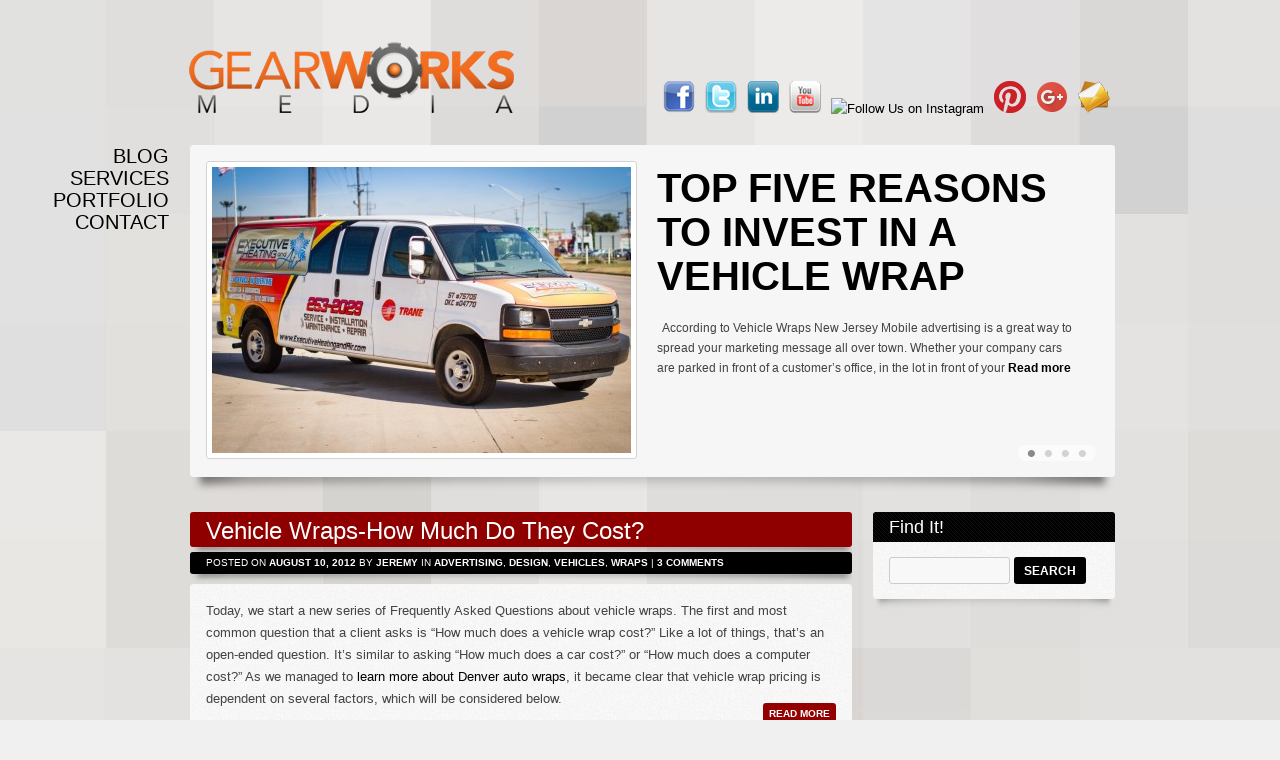

--- FILE ---
content_type: text/html; charset=UTF-8
request_url: http://www.gearworksmedia.com/tag/vehicle-wrap-pricing/
body_size: 9504
content:

<!DOCTYPE html>  
<html xmlns="http://www.w3.org/1999/xhtml" lang="en-US">  
<head>  
  
<!--[if ie]><meta content='IE=edge' http-equiv='X-UA-Compatible'/><![endif]-->  
<meta http-equiv="Content-Type" content="text/html; charset=UTF-8" />  
<meta name="viewport" content="width=device-width, initial-scale=1">
  
<title>  vehicle wrap pricing | Gearworks Media</title>
  
<link rel="profile" href="http://gmpg.org/xfn/11" />  
<link rel="stylesheet" type="text/css" media="all" href="http://gearworksmedia.com/wordpress/wp-content/themes/bigcity/style.css" />
  
	<link rel="stylesheet" type="text/css" media="all" href="http://gearworksmedia.com/wordpress/wp-content/themes/bigcity/mobile-style.css" />  
  
<!--[if IE 8]>  
<link rel="stylesheet" href="http://gearworksmedia.com/wordpress/wp-content/themes/bigcity/ie8.css" media="screen" type="text/css" />  
<![endif]-->  
<link rel="pingback" href="http://gearworksmedia.com/wordpress/xmlrpc.php" />  
  
<meta name='robots' content='max-image-preview:large' />
<link rel='dns-prefetch' href='//gearworksmedia.com' />
<link rel="alternate" type="application/rss+xml" title="Gearworks Media &raquo; Feed" href="http://www.gearworksmedia.com/feed/" />
<link rel="alternate" type="application/rss+xml" title="Gearworks Media &raquo; Comments Feed" href="http://www.gearworksmedia.com/comments/feed/" />
<link rel="alternate" type="application/rss+xml" title="Gearworks Media &raquo; vehicle wrap pricing Tag Feed" href="http://www.gearworksmedia.com/tag/vehicle-wrap-pricing/feed/" />
<script type="text/javascript">
window._wpemojiSettings = {"baseUrl":"https:\/\/s.w.org\/images\/core\/emoji\/14.0.0\/72x72\/","ext":".png","svgUrl":"https:\/\/s.w.org\/images\/core\/emoji\/14.0.0\/svg\/","svgExt":".svg","source":{"concatemoji":"http:\/\/gearworksmedia.com\/wordpress\/wp-includes\/js\/wp-emoji-release.min.js?ver=6.2.8"}};
/*! This file is auto-generated */
!function(e,a,t){var n,r,o,i=a.createElement("canvas"),p=i.getContext&&i.getContext("2d");function s(e,t){p.clearRect(0,0,i.width,i.height),p.fillText(e,0,0);e=i.toDataURL();return p.clearRect(0,0,i.width,i.height),p.fillText(t,0,0),e===i.toDataURL()}function c(e){var t=a.createElement("script");t.src=e,t.defer=t.type="text/javascript",a.getElementsByTagName("head")[0].appendChild(t)}for(o=Array("flag","emoji"),t.supports={everything:!0,everythingExceptFlag:!0},r=0;r<o.length;r++)t.supports[o[r]]=function(e){if(p&&p.fillText)switch(p.textBaseline="top",p.font="600 32px Arial",e){case"flag":return s("\ud83c\udff3\ufe0f\u200d\u26a7\ufe0f","\ud83c\udff3\ufe0f\u200b\u26a7\ufe0f")?!1:!s("\ud83c\uddfa\ud83c\uddf3","\ud83c\uddfa\u200b\ud83c\uddf3")&&!s("\ud83c\udff4\udb40\udc67\udb40\udc62\udb40\udc65\udb40\udc6e\udb40\udc67\udb40\udc7f","\ud83c\udff4\u200b\udb40\udc67\u200b\udb40\udc62\u200b\udb40\udc65\u200b\udb40\udc6e\u200b\udb40\udc67\u200b\udb40\udc7f");case"emoji":return!s("\ud83e\udef1\ud83c\udffb\u200d\ud83e\udef2\ud83c\udfff","\ud83e\udef1\ud83c\udffb\u200b\ud83e\udef2\ud83c\udfff")}return!1}(o[r]),t.supports.everything=t.supports.everything&&t.supports[o[r]],"flag"!==o[r]&&(t.supports.everythingExceptFlag=t.supports.everythingExceptFlag&&t.supports[o[r]]);t.supports.everythingExceptFlag=t.supports.everythingExceptFlag&&!t.supports.flag,t.DOMReady=!1,t.readyCallback=function(){t.DOMReady=!0},t.supports.everything||(n=function(){t.readyCallback()},a.addEventListener?(a.addEventListener("DOMContentLoaded",n,!1),e.addEventListener("load",n,!1)):(e.attachEvent("onload",n),a.attachEvent("onreadystatechange",function(){"complete"===a.readyState&&t.readyCallback()})),(e=t.source||{}).concatemoji?c(e.concatemoji):e.wpemoji&&e.twemoji&&(c(e.twemoji),c(e.wpemoji)))}(window,document,window._wpemojiSettings);
</script>
<style type="text/css">
img.wp-smiley,
img.emoji {
	display: inline !important;
	border: none !important;
	box-shadow: none !important;
	height: 1em !important;
	width: 1em !important;
	margin: 0 0.07em !important;
	vertical-align: -0.1em !important;
	background: none !important;
	padding: 0 !important;
}
</style>
	<link rel='stylesheet' id='shortcodes-ultimate-css' href='http://gearworksmedia.com/wordpress/wp-content/themes/bigcity/shortcodes-ultimate/css/style.css?ver=6.2.8' type='text/css' media='all' />
<link rel='stylesheet' id='coda_slider-css' href='http://gearworksmedia.com/wordpress/wp-content/themes/bigcity/wp-coda-slider/css/coda-slider-2.0.1.css?ver=6.2.8' type='text/css' media='all' />
<link rel='stylesheet' id='wp-block-library-css' href='http://gearworksmedia.com/wordpress/wp-includes/css/dist/block-library/style.min.css?ver=6.2.8' type='text/css' media='all' />
<link rel='stylesheet' id='classic-theme-styles-css' href='http://gearworksmedia.com/wordpress/wp-includes/css/classic-themes.min.css?ver=6.2.8' type='text/css' media='all' />
<style id='global-styles-inline-css' type='text/css'>
body{--wp--preset--color--black: #000000;--wp--preset--color--cyan-bluish-gray: #abb8c3;--wp--preset--color--white: #ffffff;--wp--preset--color--pale-pink: #f78da7;--wp--preset--color--vivid-red: #cf2e2e;--wp--preset--color--luminous-vivid-orange: #ff6900;--wp--preset--color--luminous-vivid-amber: #fcb900;--wp--preset--color--light-green-cyan: #7bdcb5;--wp--preset--color--vivid-green-cyan: #00d084;--wp--preset--color--pale-cyan-blue: #8ed1fc;--wp--preset--color--vivid-cyan-blue: #0693e3;--wp--preset--color--vivid-purple: #9b51e0;--wp--preset--gradient--vivid-cyan-blue-to-vivid-purple: linear-gradient(135deg,rgba(6,147,227,1) 0%,rgb(155,81,224) 100%);--wp--preset--gradient--light-green-cyan-to-vivid-green-cyan: linear-gradient(135deg,rgb(122,220,180) 0%,rgb(0,208,130) 100%);--wp--preset--gradient--luminous-vivid-amber-to-luminous-vivid-orange: linear-gradient(135deg,rgba(252,185,0,1) 0%,rgba(255,105,0,1) 100%);--wp--preset--gradient--luminous-vivid-orange-to-vivid-red: linear-gradient(135deg,rgba(255,105,0,1) 0%,rgb(207,46,46) 100%);--wp--preset--gradient--very-light-gray-to-cyan-bluish-gray: linear-gradient(135deg,rgb(238,238,238) 0%,rgb(169,184,195) 100%);--wp--preset--gradient--cool-to-warm-spectrum: linear-gradient(135deg,rgb(74,234,220) 0%,rgb(151,120,209) 20%,rgb(207,42,186) 40%,rgb(238,44,130) 60%,rgb(251,105,98) 80%,rgb(254,248,76) 100%);--wp--preset--gradient--blush-light-purple: linear-gradient(135deg,rgb(255,206,236) 0%,rgb(152,150,240) 100%);--wp--preset--gradient--blush-bordeaux: linear-gradient(135deg,rgb(254,205,165) 0%,rgb(254,45,45) 50%,rgb(107,0,62) 100%);--wp--preset--gradient--luminous-dusk: linear-gradient(135deg,rgb(255,203,112) 0%,rgb(199,81,192) 50%,rgb(65,88,208) 100%);--wp--preset--gradient--pale-ocean: linear-gradient(135deg,rgb(255,245,203) 0%,rgb(182,227,212) 50%,rgb(51,167,181) 100%);--wp--preset--gradient--electric-grass: linear-gradient(135deg,rgb(202,248,128) 0%,rgb(113,206,126) 100%);--wp--preset--gradient--midnight: linear-gradient(135deg,rgb(2,3,129) 0%,rgb(40,116,252) 100%);--wp--preset--duotone--dark-grayscale: url('#wp-duotone-dark-grayscale');--wp--preset--duotone--grayscale: url('#wp-duotone-grayscale');--wp--preset--duotone--purple-yellow: url('#wp-duotone-purple-yellow');--wp--preset--duotone--blue-red: url('#wp-duotone-blue-red');--wp--preset--duotone--midnight: url('#wp-duotone-midnight');--wp--preset--duotone--magenta-yellow: url('#wp-duotone-magenta-yellow');--wp--preset--duotone--purple-green: url('#wp-duotone-purple-green');--wp--preset--duotone--blue-orange: url('#wp-duotone-blue-orange');--wp--preset--font-size--small: 13px;--wp--preset--font-size--medium: 20px;--wp--preset--font-size--large: 36px;--wp--preset--font-size--x-large: 42px;--wp--preset--spacing--20: 0.44rem;--wp--preset--spacing--30: 0.67rem;--wp--preset--spacing--40: 1rem;--wp--preset--spacing--50: 1.5rem;--wp--preset--spacing--60: 2.25rem;--wp--preset--spacing--70: 3.38rem;--wp--preset--spacing--80: 5.06rem;--wp--preset--shadow--natural: 6px 6px 9px rgba(0, 0, 0, 0.2);--wp--preset--shadow--deep: 12px 12px 50px rgba(0, 0, 0, 0.4);--wp--preset--shadow--sharp: 6px 6px 0px rgba(0, 0, 0, 0.2);--wp--preset--shadow--outlined: 6px 6px 0px -3px rgba(255, 255, 255, 1), 6px 6px rgba(0, 0, 0, 1);--wp--preset--shadow--crisp: 6px 6px 0px rgba(0, 0, 0, 1);}:where(.is-layout-flex){gap: 0.5em;}body .is-layout-flow > .alignleft{float: left;margin-inline-start: 0;margin-inline-end: 2em;}body .is-layout-flow > .alignright{float: right;margin-inline-start: 2em;margin-inline-end: 0;}body .is-layout-flow > .aligncenter{margin-left: auto !important;margin-right: auto !important;}body .is-layout-constrained > .alignleft{float: left;margin-inline-start: 0;margin-inline-end: 2em;}body .is-layout-constrained > .alignright{float: right;margin-inline-start: 2em;margin-inline-end: 0;}body .is-layout-constrained > .aligncenter{margin-left: auto !important;margin-right: auto !important;}body .is-layout-constrained > :where(:not(.alignleft):not(.alignright):not(.alignfull)){max-width: var(--wp--style--global--content-size);margin-left: auto !important;margin-right: auto !important;}body .is-layout-constrained > .alignwide{max-width: var(--wp--style--global--wide-size);}body .is-layout-flex{display: flex;}body .is-layout-flex{flex-wrap: wrap;align-items: center;}body .is-layout-flex > *{margin: 0;}:where(.wp-block-columns.is-layout-flex){gap: 2em;}.has-black-color{color: var(--wp--preset--color--black) !important;}.has-cyan-bluish-gray-color{color: var(--wp--preset--color--cyan-bluish-gray) !important;}.has-white-color{color: var(--wp--preset--color--white) !important;}.has-pale-pink-color{color: var(--wp--preset--color--pale-pink) !important;}.has-vivid-red-color{color: var(--wp--preset--color--vivid-red) !important;}.has-luminous-vivid-orange-color{color: var(--wp--preset--color--luminous-vivid-orange) !important;}.has-luminous-vivid-amber-color{color: var(--wp--preset--color--luminous-vivid-amber) !important;}.has-light-green-cyan-color{color: var(--wp--preset--color--light-green-cyan) !important;}.has-vivid-green-cyan-color{color: var(--wp--preset--color--vivid-green-cyan) !important;}.has-pale-cyan-blue-color{color: var(--wp--preset--color--pale-cyan-blue) !important;}.has-vivid-cyan-blue-color{color: var(--wp--preset--color--vivid-cyan-blue) !important;}.has-vivid-purple-color{color: var(--wp--preset--color--vivid-purple) !important;}.has-black-background-color{background-color: var(--wp--preset--color--black) !important;}.has-cyan-bluish-gray-background-color{background-color: var(--wp--preset--color--cyan-bluish-gray) !important;}.has-white-background-color{background-color: var(--wp--preset--color--white) !important;}.has-pale-pink-background-color{background-color: var(--wp--preset--color--pale-pink) !important;}.has-vivid-red-background-color{background-color: var(--wp--preset--color--vivid-red) !important;}.has-luminous-vivid-orange-background-color{background-color: var(--wp--preset--color--luminous-vivid-orange) !important;}.has-luminous-vivid-amber-background-color{background-color: var(--wp--preset--color--luminous-vivid-amber) !important;}.has-light-green-cyan-background-color{background-color: var(--wp--preset--color--light-green-cyan) !important;}.has-vivid-green-cyan-background-color{background-color: var(--wp--preset--color--vivid-green-cyan) !important;}.has-pale-cyan-blue-background-color{background-color: var(--wp--preset--color--pale-cyan-blue) !important;}.has-vivid-cyan-blue-background-color{background-color: var(--wp--preset--color--vivid-cyan-blue) !important;}.has-vivid-purple-background-color{background-color: var(--wp--preset--color--vivid-purple) !important;}.has-black-border-color{border-color: var(--wp--preset--color--black) !important;}.has-cyan-bluish-gray-border-color{border-color: var(--wp--preset--color--cyan-bluish-gray) !important;}.has-white-border-color{border-color: var(--wp--preset--color--white) !important;}.has-pale-pink-border-color{border-color: var(--wp--preset--color--pale-pink) !important;}.has-vivid-red-border-color{border-color: var(--wp--preset--color--vivid-red) !important;}.has-luminous-vivid-orange-border-color{border-color: var(--wp--preset--color--luminous-vivid-orange) !important;}.has-luminous-vivid-amber-border-color{border-color: var(--wp--preset--color--luminous-vivid-amber) !important;}.has-light-green-cyan-border-color{border-color: var(--wp--preset--color--light-green-cyan) !important;}.has-vivid-green-cyan-border-color{border-color: var(--wp--preset--color--vivid-green-cyan) !important;}.has-pale-cyan-blue-border-color{border-color: var(--wp--preset--color--pale-cyan-blue) !important;}.has-vivid-cyan-blue-border-color{border-color: var(--wp--preset--color--vivid-cyan-blue) !important;}.has-vivid-purple-border-color{border-color: var(--wp--preset--color--vivid-purple) !important;}.has-vivid-cyan-blue-to-vivid-purple-gradient-background{background: var(--wp--preset--gradient--vivid-cyan-blue-to-vivid-purple) !important;}.has-light-green-cyan-to-vivid-green-cyan-gradient-background{background: var(--wp--preset--gradient--light-green-cyan-to-vivid-green-cyan) !important;}.has-luminous-vivid-amber-to-luminous-vivid-orange-gradient-background{background: var(--wp--preset--gradient--luminous-vivid-amber-to-luminous-vivid-orange) !important;}.has-luminous-vivid-orange-to-vivid-red-gradient-background{background: var(--wp--preset--gradient--luminous-vivid-orange-to-vivid-red) !important;}.has-very-light-gray-to-cyan-bluish-gray-gradient-background{background: var(--wp--preset--gradient--very-light-gray-to-cyan-bluish-gray) !important;}.has-cool-to-warm-spectrum-gradient-background{background: var(--wp--preset--gradient--cool-to-warm-spectrum) !important;}.has-blush-light-purple-gradient-background{background: var(--wp--preset--gradient--blush-light-purple) !important;}.has-blush-bordeaux-gradient-background{background: var(--wp--preset--gradient--blush-bordeaux) !important;}.has-luminous-dusk-gradient-background{background: var(--wp--preset--gradient--luminous-dusk) !important;}.has-pale-ocean-gradient-background{background: var(--wp--preset--gradient--pale-ocean) !important;}.has-electric-grass-gradient-background{background: var(--wp--preset--gradient--electric-grass) !important;}.has-midnight-gradient-background{background: var(--wp--preset--gradient--midnight) !important;}.has-small-font-size{font-size: var(--wp--preset--font-size--small) !important;}.has-medium-font-size{font-size: var(--wp--preset--font-size--medium) !important;}.has-large-font-size{font-size: var(--wp--preset--font-size--large) !important;}.has-x-large-font-size{font-size: var(--wp--preset--font-size--x-large) !important;}
.wp-block-navigation a:where(:not(.wp-element-button)){color: inherit;}
:where(.wp-block-columns.is-layout-flex){gap: 2em;}
.wp-block-pullquote{font-size: 1.5em;line-height: 1.6;}
</style>
<link rel='stylesheet' id='scroll_css-css' href='http://gearworksmedia.com/wordpress/wp-content/themes/bigcity/scripts/scroll/jquery.simplyscroll.css?ver=6.2.8' type='text/css' media='all' />
<link rel='stylesheet' id='Recent_posts_slider-css' href='http://gearworksmedia.com/wordpress/wp-content/themes/bigcity/recent-posts-slider/css/style.css?ver=6.2.8' type='text/css' media='all' />
<link rel='stylesheet' id='social_media-css' href='http://gearworksmedia.com/wordpress/wp-content/themes/bigcity/social-media-widget/social_widget.css?ver=6.2.8' type='text/css' media='all' />
<link rel='stylesheet' id='wp-insert-post-css' href='http://gearworksmedia.com/wordpress/wp-content/themes/bigcity/wp-insert-post/css/style.css?ver=6.2.8' type='text/css' media='all' />
<link rel='stylesheet' id='easy-fancybox.css-css' href='http://gearworksmedia.com/wordpress/wp-content/themes/bigcity/easy-fancybox/easy-fancybox.css.php?ver=1.3.4' type='text/css' media='screen' />
<script type='text/javascript' src='http://gearworksmedia.com/wordpress/wp-includes/js/jquery/jquery.min.js?ver=3.6.4' id='jquery-core-js'></script>
<script type='text/javascript' src='http://gearworksmedia.com/wordpress/wp-includes/js/jquery/jquery-migrate.min.js?ver=3.4.0' id='jquery-migrate-js'></script>
<script type='text/javascript' src='http://gearworksmedia.com/wordpress/wp-content/themes/bigcity/shortcodes-ultimate/js/init.js?ver=6.2.8' id='shortcodes-ultimate-js'></script>
<script type='text/javascript' src='http://gearworksmedia.com/wordpress/wp-content/themes/bigcity/wp-coda-slider/js/coda.slider.js?ver=6.2.8' id='coda_slider-js'></script>
<script type='text/javascript' src='http://gearworksmedia.com/wordpress/wp-content/themes/bigcity/scripts/scroll/jquery.simplyscroll-1.0.4.min.js?ver=6.2.8' id='scroll-js'></script>
<script type='text/javascript' src='http://gearworksmedia.com/wordpress/wp-content/themes/bigcity/scripts/sub_menu.js?ver=6.2.8' id='sub_menu-js'></script>
<script type='text/javascript' src='http://gearworksmedia.com/wordpress/wp-content/themes/bigcity/scripts/cufon-yui.js?ver=6.2.8' id='cufon-js'></script>
<script type='text/javascript' src='http://gearworksmedia.com/wordpress/wp-content/themes/bigcity/scripts/jquery.mobilemenu.js?ver=6.2.8' id='mobileMenu-js'></script>
<script type='text/javascript' src='http://gearworksmedia.com/wordpress/wp-content/themes/bigcity/easy-fancybox/fancybox/jquery.fancybox-1.3.4.pack.js?ver=1.3.4' id='jquery.fancybox-js'></script>
<script type='text/javascript' src='http://gearworksmedia.com/wordpress/wp-content/themes/bigcity/easy-fancybox/fancybox/jquery.easing-1.3.pack.js?ver=1.3' id='jquery.easing-js'></script>
<script type='text/javascript' src='http://gearworksmedia.com/wordpress/wp-content/themes/bigcity/easy-fancybox/fancybox/jquery.mousewheel-3.0.4.pack.js?ver=3.0.4' id='jquery.mousewheel-js'></script>
<link rel="https://api.w.org/" href="http://www.gearworksmedia.com/wp-json/" /><link rel="alternate" type="application/json" href="http://www.gearworksmedia.com/wp-json/wp/v2/tags/74" /><link rel="EditURI" type="application/rsd+xml" title="RSD" href="http://gearworksmedia.com/wordpress/xmlrpc.php?rsd" />
<link rel="wlwmanifest" type="application/wlwmanifest+xml" href="http://gearworksmedia.com/wordpress/wp-includes/wlwmanifest.xml" />
<meta name="generator" content="WordPress 6.2.8" />

<!-- Shortcodes Ultimate custom CSS - begin -->
<style type='text/css'>
/* Custom CSS */


</style>
<!-- Shortcodes Ultimate custom CSS - end -->

<link rel="stylesheet" type="text/css" href="http://gearworksmedia.com/wordpress/wp-content/themes/bigcity/social-media-widget/social_widget.css" />

<!-- Easy FancyBox plugin for WordPress using FancyBox 1.3.4 - RavanH (http://4visions.nl/en/wordpress-plugins/easy-fancybox/) -->
<script type="text/javascript">
/* <![CDATA[ */
jQuery(document).ready(function($){
var fb_timeout = null;
var fb_opts = { 'overlayShow' : true, 'centerOnScroll' : true, 'showCloseButton' : true, 'showNavArrows' : true, 'titleShow' : true, 'titlePosition' : 'over', 'titleFromAlt' : true, 'onCleanup' : function() { if(fb_timeout) { window.clearTimeout(fb_timeout); fb_timeout = null; } }, 'transitionIn' : 'elastic', 'easingIn' : 'easeOutBack', 'transitionOut' : 'elastic', 'easingOut' : 'easeInBack', 'opacity' : false };
/* IMG */
var fb_IMG_select = 'a[href$=".jpg"]:not(.nofancybox):not(:empty),a[href$=".JPG"]:not(.nofancybox):not(:empty),a[href$=".gif"]:not(.nofancybox):not(:empty),a[href$=".GIF"]:not(.nofancybox):not(:empty),a[href$=".png"]:not(.nofancybox):not(:empty),a[href$=".PNG"]:not(.nofancybox):not(:empty)';
$(fb_IMG_select).addClass('fancybox');
var fb_IMG_sections = jQuery('article, div.hentry');
fb_IMG_sections.each(function() { jQuery(this).find(fb_IMG_select).attr('rel', 'gallery-' + fb_IMG_sections.index(this)); });
$('a.fancybox').fancybox( $.extend({}, fb_opts, { }) );
/* Auto-click */ 
$('#fancybox-auto').trigger('click');
});
/* ]]> */
</script>
  
    <style type="text/css">
        body {
            background-color: ;
            background-image: url('http://gearworksmedia.com/wordpress/wp-content/uploads/2011/10/background1.jpg');
			background-repeat: ;
			background-attachment: ;		
			background-position:;
			color: #444444;
        }
		.entry-content, #map_frame, #slider_home, .widget-container, .portfolio-item, .portfolio-item-two-container, .portfolio-item-three-container, .portfolio-item-four-container, #recent_post_slider{
			background: ;
		}
		.entry-content, #map_frame, #slider_home, .widget-container, .portfolio-item, .portfolio-item-two-container, .portfolio-item-three-container, .portfolio-item-four-container, #recent_post_slider{
						background-image: url("images/css/entry_bg.jpg") repeat scroll 0 0 #F6F6F6;
					}
		#recent_post_slider, .entry-content, #slider_home, .widget-container, #map_frame, .portfolio-item, .portfolio-item-two-container, .portfolio-item-three-container, .portfolio-item-four-container{
						border: 1px solid #f6f6f6;
					}
		.widget-area ul li ul li{
						border-bottom: 1px solid #FOFOFO;
					}
		.widget-area ul li ul li:hover, .widget_recent_comments .recentcomments:hover{
			background-color:;
		}
		
		h1.entry-title, h1.post-entry-title, .reply a:hover, .reply_b a:hover, #navigation-block ul li.current-menu-item  a, #header-widget-area .widget_nav_menu  ul li.current-menu-item  a, .more-link, .nav-next a:hover, .nav-previous a:hover, input[type="submit"]:hover, .button-nav li a:hover, .generic-button a:hover, input[type='button']:hover, .su-fancy-link-white{
			background-color: ;
		}
		
		#rps .rps_read_more {color: ;}
		#rps .rps_read_more:hover {color: ;}
		
		#primary .xoxo li .widget-title, .entry-utility, #navigation-block ul li a:hover, #header-widget-area .widget_nav_menu ul li a:hover, #header-widget-area .widget_nav_menu ul li.current-menu-item  ul li a:hover, .more-link:hover, .nav-next a, .nav-previous a, input[type="submit"], input[type='button'], .su-fancy-link-white:hover, .portfolio-item-text h3, .portfolio-item-text-two h3, .portfolio-item-text-three h3, .portfolio-item-text-four h3, #navigation-block ul li.current-menu-item  ul li a:hover, ul.button-nav li.current a {
		background-color: ;
		}
		
		#authorarea{
					border-top: 3px solid #000; 
					
		}
		
		.pagerbox a:hover{
			background:; 
						border: 1px solid #000; 
					}
			
		.pagerbox .current{
			background:; 
						border: 1px solid #940000; 
					
		}
		
		a{ color: ;}
		a:hover { color: ; }

        h1 { font-size: 26px; }
        h2 { font-size: 22px; }
        h3 { font-size: 20px; }
        h4 { font-size: 18px; }
        h5 { font-size: 16px; }
        h6 { font-size: 14px; }
		
		h1.post-entry-title a, #primary .xoxo li .widget-title, .entry-utility, .entry-utility a, #navigation-block .current-menu-item a, h1.entry-title, .portfolio-item-text h3 a, .portfolio-item-text-two h3 a, .portfolio-item-text-three h3 a, .portfolio-item-text-four h3 a, .more-link, .more-link:hover, input[type="submit"], input[type="submit"]:hover{
		color: ;
		
		}
		#container h1,#container h2,#container h3,#container h4,#container h5,#container h6, .su-service-title, 
		h1 a,h2 a,h3 a,h4 a,h5 a,h6 a,.recent_post-title a,.details{
		color: ;
		}
		
		#navigation-block ul li ul{background-color:; }
        #content, #content_right, #sidebar, .widget-area { font-size: 13px; }
		
		#navigation-block ul li { font-size:20px; }
		#navigation-block ul li a,#navigation-block ul li ul li a, #header-widget-area .widget_nav_menu ul li a, #navigation-block ul li.current-menu-item  ul li a, #header-widget-area .widget_nav_menu ul li.current-menu-item  ul li a, .widget-area  .widget_nav_menu ul li a { color: ;}
		#navigation-block ul li a:hover,#navigation-block ul li ul li a:hover, #header-widget-area .widget_nav_menu ul li a:hover, #header-widget-area .widget_nav_menu ul li.current-menu-item  ul li a:hover, #header-widget-area .widget_nav_menu ul li ul li a:hover, #navigation-block ul li.current-menu-item  ul li a:hover  { color: ; }
		
        #footer-widget-area .widget-area {;}

        #copyrights-area p, #logo_small {
        color: #999999;
        }
        #copyrights-area p a {
        color: #ffffff;
        }
		#footer-widget-area, #footer-widget-area .widget-area ul li ul li a {
			color: #8d9094;
		}
		#footer-widget-area .widget-area ul li ul li a:hover{
			color: ;
		}
		#footer-widget-area .widget-area ul h3{
			color: #8d9094;
		}
		#footer-widget-area .widget-area ul li ul li {
						border-bottom: 1px solid #444;
					}
		
		#footer_copy {
		margin-left: 10px;
		}
		#footer_content,#footer {
		background-color: ;
		}
		cufon canvas{
		margin-top:; 
		}
		#header-widget-area .widget_search input{
		background: ;
		color:;
		}
		#header{height:;}
		div.orbit-wrapper, #featured{ height: 300px !important;}
		
				@media only screen and (min-width: 480px) and (max-width: 767px) {
				div.orbit-wrapper, #featured{height:142.5px !important;}		}
		
		@media only screen and (max-width: 479px) {
				div.orbit-wrapper, #featured{height:96px !important;}			}

		@media only screen and (min-width: 768px) and (max-width: 959px) {
			div.orbit-wrapper, #featured{height:216px !important;}				
		}
				
    </style>

  
  
  
</head>  
  
  
<body class="archive tag tag-vehicle-wrap-pricing tag-74">  
<div id="aligner">  
<!-- *******************************Header********************************** -->
<div id="header">  
	<div id="logo">  
		<a href="http://www.gearworksmedia.com"><img src="http://gearworksmedia.com/wordpress/wp-content/uploads/2011/10/Web-Logo1.png" alt="Gearworks Media" /></a>
		</div><!--#logo-->  

<div id="header-widget-area">
<ul class="xoxo">

<li id="social-widget-3" class="Social_Widget"><div class="socialmedia-buttons smw_left"><a href="http://www.facebook.com/gearworksmedia" rel="nofollow" target="_blank"><img src="http://gearworksmedia.com/wordpress/wp-content/themes/bigcity/social-media-widget/images/default/32/facebook.png" alt="Follow Us on Facebook" title="Follow Us on Facebook" class="scale" /></a><a href="http://www.twitter.com/GearworksMedia" rel="nofollow" target="_blank"><img src="http://gearworksmedia.com/wordpress/wp-content/themes/bigcity/social-media-widget/images/default/32/twitter.png" alt="Follow Us on Twitter" title="Follow Us on Twitter" class="scale" /></a><a href="http://www.linkedin.com/company/gearworks-media" rel="nofollow" target="_blank"><img  src="http://gearworksmedia.com/wordpress/wp-content/themes/bigcity/social-media-widget/images/default/32/linkedin.png" alt="Follow Us on LinkedIn" title="Follow Us on LinkedIn" class="scale" /></a><a href="http://www.youtube.com/gearworksmedia" rel="nofollow" target="_blank"><img  src="http://gearworksmedia.com/wordpress/wp-content/themes/bigcity/social-media-widget/images/default/32/youtube.png" alt="Follow Us on YouTube" title="Follow Us on YouTube" class="scale" /></a><a href="http://instagram.com/gearworksmedia" rel="nofollow" target="_blank"><img src="http://badges.instagram.com/static/images/ig-badge-32.png" alt="Follow Us on Instagram" title="Follow Us on Instagram" class="scale" width="32" height="32" /></a><a href="http://www.pinterest.com/gearworksmedia/" rel="nofollow" target="_blank"><img src="http://www.gearworksmedia.com/images/pinterest_badge_red.png" alt="Follow Us on Pinterest" title="Follow Us on Pinterest" class="scale" width="32" height="32" /></a><a href="https://plus.google.com/+Gearworksmedia/about" rel="nofollow" target="_blank"><img src="http://ssl.gstatic.com/images/icons/gplus-64.png" alt="Follow Us on Google +" title="Follow Us on Google +" class="scale" width="32" height="32" /></a><a href="mailto:jsalda@gearworksmedia.com" rel="nofollow" target="_blank"><img  src="http://gearworksmedia.com/wordpress/wp-content/themes/bigcity/social-media-widget/images/default/32/email.png" alt="Follow Us on E-mail" title="Follow Us on E-mail" class="scale" /></a></div></li></ul>
</div><!-- #primary .widget-area --></div><!--#header-->
<!-- *******************************Menu********************************** -->  
<div id="navigation-block">  
<ul id="primary-main-menu" class=menu><li id="menu-item-164" class="menu-item menu-item-type-post_type menu-item-object-page current_page_parent menu-item-164"><a href="http://www.gearworksmedia.com/blog/">BLOG</a></li>
<li id="menu-item-495" class="menu-item menu-item-type-custom menu-item-object-custom menu-item-has-children menu-item-495"><a href="#">SERVICES</a>
<ul class="sub-menu">
	<li id="menu-item-163" class="menu-item menu-item-type-post_type menu-item-object-page menu-item-163"><a href="http://www.gearworksmedia.com/graphic-design/">GRAPHIC DESIGN</a></li>
	<li id="menu-item-162" class="menu-item menu-item-type-post_type menu-item-object-page menu-item-162"><a href="http://www.gearworksmedia.com/vehicle-wraps/">VEHICLE WRAPS</a></li>
</ul>
</li>
<li id="menu-item-691" class="menu-item menu-item-type-custom menu-item-object-custom menu-item-has-children menu-item-691"><a href="#">PORTFOLIO</a>
<ul class="sub-menu">
	<li id="menu-item-695" class="menu-item menu-item-type-post_type menu-item-object-page menu-item-695"><a href="http://www.gearworksmedia.com/new-portfolio/graphic-design/">GRAPHIC DESIGN</a></li>
	<li id="menu-item-692" class="menu-item menu-item-type-post_type menu-item-object-page menu-item-692"><a href="http://www.gearworksmedia.com/new-portfolio/vehicle-wraps-portfolio/">VEHICLE WRAPS</a></li>
	<li id="menu-item-699" class="menu-item menu-item-type-post_type menu-item-object-page menu-item-699"><a href="http://www.gearworksmedia.com/new-portfolio/video-production/">VIDEO PRODUCTION</a></li>
</ul>
</li>
<li id="menu-item-160" class="menu-item menu-item-type-post_type menu-item-object-page menu-item-160"><a href="http://www.gearworksmedia.com/contact/">CONTACT</a></li>
</ul>  
</div><!--#navigation_block-->  
  
<!-- *******************************Wrapper********************************** -->  
<div id="wrapper" class="hfeed">  
<div id="recent_post_slider">  
<!--Automatic Image Slider w/ CSS & jQuery with some customization--><script type="text/javascript">
	$j = jQuery.noConflict();
	$j(document).ready(function() {

	//Set Default State of each portfolio piece
	$j("#rps .paging").show();
	$j("#rps .paging a:first").addClass("active");
	
	$j(".slide_rps").css({"width" : 890});
	$j("#rps .window").css({"width" : 890});
	$j("#rps .window").css({"height" : 300});

	$j("#rps .col").css({"width" : 875});
	$j("#rps .col").css({"height" : 296});
	$j("#rps .col p.post-title span").css({"color" : "#666"});
	
	var imageWidth = $j("#rps .window").width();
	//var imageSum = $j("#rps .slider_rps div").size();
	var imageReelWidth = imageWidth * 4;
	
	//Adjust the image reel to its new size
	$j("#rps .slider_rps").css({"width" : imageReelWidth});

	//Paging + Slider Function
	rotate = function(){	
		var triggerID = $active.attr("target") - 1; //Get number of times to slide
		
		var sliderPosition = triggerID * imageWidth; //Determines the distance the image reel needs to slide

		$j("#rps .paging a").removeClass("active"); 
		$active.addClass("active");
		
		//Slider Animation
		$j("#rps .slider_rps").animate({ 
			left: -sliderPosition
		}, 500 );
		
	}; 
	
	//Rotation + Timing Event
	rotateSwitch = function(){		
		play = setInterval(function(){ //Set timer - this will repeat itself every 3 seconds
			$active = $j("#rps .paging a.active").next();
			if ( $active.length === 0) { //If paging reaches the end...
				$active = $j("#rps .paging a:first"); //go back to first
			}
			rotate(); //Trigger the paging and slider function
		}, 8000);
	};
	
	rotateSwitch(); //Run function on launch
	
	//On Hover
	$j("#rps .slider_rps a").hover(function() {
		clearInterval(play); //Stop the rotation
	}, function() {
		rotateSwitch(); //Resume rotation
	});	
	
	//On Click
	$j("#rps .paging a").click(function() {	
		$active = $j(this); //Activate the clicked paging
		//Reset Timer
		clearInterval(play); //Stop the rotation
		rotate(); //Trigger rotation immediately
		rotateSwitch(); // Resume rotation
		return false; //Prevent browser jump to link anchor
	});	
});

</script><div id="rps">
            <div class="window">	
                <div class="slider_rps"><div class="slide_rps"><div class="col"><p class="slider-content-both"><a href="http://www.gearworksmedia.com/2014/05/16/top-five-reasons-invest-vehicle-wrap/"><img class="recent_post_image" src="http://gearworksmedia.com/wordpress/wp-content/uploads/2013/10/MG_0401-419x286.jpg" alt="" /></a><p class="recent_post-title"><a href="http://www.gearworksmedia.com/2014/05/16/top-five-reasons-invest-vehicle-wrap/">Top five reasons to invest in a vehicle wrap</a></p>

&nbsp;

According to Vehicle Wraps New Jersey Mobile advertising is a great way to spread your marketing message all over town. Whether your company cars are parked in front of a customer’s office, in the lot in front of your  <a href="http://www.gearworksmedia.com/2014/05/16/top-five-reasons-invest-vehicle-wrap/" class="rps_read_more">Read more</a></div><div class="clr"></div>
				</div><div class="slide_rps"><div class="col"><p class="slider-content-both"><a href="http://www.gearworksmedia.com/2013/10/10/keepyour_vehicle_wrap_colortrue/"><img class="recent_post_image" src="http://gearworksmedia.com/wordpress/wp-content/uploads/2013/10/color_swatches-419x286.jpg" alt="" /></a><p class="recent_post-title"><a href="http://www.gearworksmedia.com/2013/10/10/keepyour_vehicle_wrap_colortrue/">Confirm your vehicle wrap color before printing</a></p>

&nbsp;

Don’t underestimate the importance of choosing colors while working with us to design your vehicle wrap. It’s one of the most impactful parts of the wrap and the first thing potential customers will notice.

At Tooley Imports Australia, we’re your  <a href="http://www.gearworksmedia.com/2013/10/10/keepyour_vehicle_wrap_colortrue/" class="rps_read_more">Read more</a></div><div class="clr"></div>
				</div><div class="slide_rps"><div class="col"><p class="slider-content-both"><a href="http://www.gearworksmedia.com/2013/07/25/we-are-moving-on-up/"><img class="recent_post_image" src="http://gearworksmedia.com/wordpress/wp-content/uploads/2013/07/moving-boxes-419x286.png" alt="" /></a><p class="recent_post-title"><a href="http://www.gearworksmedia.com/2013/07/25/we-are-moving-on-up/">We are moving on up!</a></p>&nbsp;



The office we’ve shared with Hooper Printing for more than eight years is closing its doors, effective Aug.1. We’re moving to a temporary location until we can find a permanent home.

Your business is important to us and we’re working  <a href="http://www.gearworksmedia.com/2013/07/25/we-are-moving-on-up/" class="rps_read_more">Read more</a></div><div class="clr"></div>
				</div><div class="slide_rps"><div class="col"><p class="slider-content-both"><a href="http://www.gearworksmedia.com/2013/07/12/we-ar-on-thumbtack/"><img class="recent_post_image" src="http://gearworksmedia.com/wordpress/wp-content/uploads/2013/07/thumbtack-header-419x286.jpg" alt="" /></a><p class="recent_post-title"><a href="http://www.gearworksmedia.com/2013/07/12/we-ar-on-thumbtack/">We Are on Thumbtack!</a></p>Thumbtack is a website similar to Angie's List, but one better - their search service is free to the consumer. Customers submit their job parameters and Thumbtack's software then chooses potential vendors and sends the job details to them.  <a href="http://www.gearworksmedia.com/2013/07/12/we-ar-on-thumbtack/" class="rps_read_more">Read more</a></div><div class="clr"></div>
				</div>
                </div>
            </div>
            <div class="paging"><a href="#" target="1">&bull;</a><a href="#" target="2">&bull;</a><a href="#" target="3">&bull;</a><a href="#" target="4">&bull;</a></DIV>
        </div><div class="rps-clr"></div>  
  
</div><!--#recent_post_slider-->  
<div id="slider_box_shadow" class="devices_hide"></div>  
  
<div id="main">  
<div id="container">  
<div id="content" class="left" >  


 

<div id="post-510" class="post-510 post type-post status-publish format-standard has-post-thumbnail hentry category-advertising category-design category-vehicles category-wraps tag-3m-series-1080 tag-bethany-2 tag-boat-wrap tag-car-wraps tag-edmond-2 tag-okc tag-okc-vehicle-wraps tag-oklahoma-city tag-salazar-roofing-truck-wrap tag-salazar-roofing-van-wrap tag-salazar-roofing-vechicle-wrap tag-salazar-roofing-wrap tag-vehicle-wrap-2 tag-vehicle-wrap-cost tag-vehicle-wrap-design tag-vehicle-wrap-materials tag-vehicle-wrap-prices tag-vehicle-wrap-pricing tag-vehicle-wraps tag-yukon-2">
<h1 class="post-entry-title"><a href="http://www.gearworksmedia.com/2012/08/10/vehicle-wraps-how-much-do-they-cost/" title="Permalink to Vehicle Wraps-How Much Do They Cost?" rel="bookmark">Vehicle Wraps-How Much Do They Cost?</a></h1>

		<div class="title_box_shadow_small blog_title_shadow"></div>
	
<div class="entry-utility">
<span class="meta-prep meta-prep-author">Posted on</span> <a href="http://www.gearworksmedia.com/2012/08/10/vehicle-wraps-how-much-do-they-cost/" title="10:41 am" rel="bookmark"><span class="entry-date">August 10, 2012</span></a> <span class="meta-sep">by</span> <span class="author vcard"><a class="url fn n" href="http://www.gearworksmedia.com/author/admin/" title="View all posts by Jeremy">Jeremy</a></span>		
<span class="cat-links">
<span class="entry-utility-prep entry-utility-prep-cat-links">in</span> <a href="http://www.gearworksmedia.com/category/advertising/" rel="category tag">Advertising</a>, <a href="http://www.gearworksmedia.com/category/design/" rel="category tag">Design</a>, <a href="http://www.gearworksmedia.com/category/vehicles/" rel="category tag">Vehicles</a>, <a href="http://www.gearworksmedia.com/category/wraps/" rel="category tag">wraps</a></span>
<span class="meta-sep">|</span>
<span class="comments-link"><a href="http://www.gearworksmedia.com/2012/08/10/vehicle-wraps-how-much-do-they-cost/#comments">3 Comments</a></span></div><!-- .entry-utility -->
<div class="title_box_shadow_small"></div>

<div class="entry-content">
<p>Today, we start a new series of Frequently Asked Questions about vehicle wraps. The first and most common question that a client asks is &#8220;How much does a vehicle wrap cost?&#8221; Like a lot of things, that&#8217;s an open-ended question. It’s similar to asking “How much does a car cost?” or “How much does a computer cost?&#8221; As we managed to <a href="https://fleetwraphq.com/denver/">learn more about Denver auto wraps</a>, it became clear that vehicle wrap pricing is dependent on several factors, which will be considered below. <a href="http://www.gearworksmedia.com/2012/08/10/vehicle-wraps-how-much-do-they-cost/#more-510" class="more-link">Read more</a></p>

<div class="clear"></div>
</div><!-- .entry-content -->
</div><!-- #post-## -->
<div class="content_box_shadow_small"></div>
	


  
</div><!-- #content -->  
  
<div id="sidebar_right">  
<div id="primary" class="widget-area">
<ul class="xoxo">

<li id="search-3" class="widget-container widget_search widget"><h3 class="widget-title">Find It!</h3><form role="search" method="get" id="searchform" class="searchform" action="http://www.gearworksmedia.com/">
				<div>
					<label class="screen-reader-text" for="s">Search for:</label>
					<input type="text" value="" name="s" id="s" />
					<input type="submit" id="searchsubmit" value="Search" />
				</div>
			</form></li><li class="widget_box_shadow"></li></ul>
</div><!-- #primary .widget-area -->
  
</div><!--#sidebar_right-->
<div class="clear"></div>
 
</div><!-- #container -->  
  


--- FILE ---
content_type: text/css
request_url: http://gearworksmedia.com/wordpress/wp-content/themes/bigcity/style.css
body_size: 8096
content:
/*
Theme Name: BIG CITY
Theme URI: http://bigcity.mnkystudio.com/
Description: BIG CITY is a Premium Wordpress Theme with CMS features
Author: MNKY
Version: 3.1
License: GNU General Public License
License URI: license.txt
*/






/*---------------------------------------------------------------*/
/* RESET DEFAULT BROWSER CSS
/*---------------------------------------------------------------*/

html, body, div, span, applet, object, iframe,
h1, h2, h3, h4, h5, h6, p, blockquote, pre,
a, abbr, acronym, address, big, cite, code,
del, dfn, em, font, img, ins, kbd, q, s, samp,
small, strike, strong, sub, sup, tt, var,
b, u, i, center,
dl, dt, dd, ol, ul, li,
fieldset, form, label, legend,
table, caption, tbody, tfoot, thead, tr, th, td, img {
background: transparent;
border: 0;
margin: 0;
padding: 0;
vertical-align: baseline;
}






/*---------------------------------------------------------------*/
/* GLOABAL
/*---------------------------------------------------------------*/

html,body{width:100%; height:100%; }
body {font-family: Arial, Helvetica, Tahoma, san-serif; line-height: 1.7; background: #f0f0f0; font-size:13px; color:#000; }

/* Heading */
h1, h2, h3, h4, h5, h6 {clear: both;	font-weight: normal;}
h1{font-size:24px}
h2{font-size:22px}
h3{font-size:20px}
h4{font-size:18px}
h5{font-size:16px}
h6{font-size:14px}

/* Links */
a:hover, a:active,a:focus {border: 0; outline:0; text-decoration:none;}
a{color:#000; text-decoration:none;}
a:hover{color:#940000;}

/* Images */
img, a img, img:focus{border: 0; outline: 0;}


blockquote {quotes: none;}
blockquote:before, blockquote:after {content: '';	content: none;}
del {text-decoration: line-through;}
table {border-collapse: collapse;	border-spacing: 0;}






/*---------------------------------------------------------------*/
/* LAYOUT
/*---------------------------------------------------------------*/

#aligner{margin:0 auto; width: 1255px;}
#wrapper {margin: 0 auto; width: 950px;	margin-top:25px;}
#content_full {padding:0;}
#content { width:662px; float:left; }
#content_right { width:662px; float:right; }
#container{margin-left:25px; margin-bottom:40px; position:relative;}





/*---------------------------------------------------------------*/
/* LAYOUT ELEMENTS
/*---------------------------------------------------------------*/

hr {	background-color: #e7e7e7;border: 0; clear: both; height: 1px; margin-bottom: 18px;}

/* Text elements */
p {margin-bottom: 18px;}
ul {list-style: disc;  padding-left:15px;	margin: 0;}
ol {list-style: decimal; padding-left:20px; margin: 0 0 18px 0;}
ol ol {list-style: upper-alpha;}
ol ol ol {list-style: lower-roman;}
ol ol ol ol {list-style: lower-alpha;}
ul ul,ol ol,ul ol,ol ul {margin-bottom: 0;}
dl {margin: 0 0 24px 0;}
dt {	font-weight: bold;}
dd {	margin-bottom: 18px;}
strong {	font-weight: bold;}
cite,em,i {font-style: italic;}
big {font-size: 131.25%;}
ins {background: #ffc;	text-decoration: none;}
blockquote {font-style: italic;padding: 0 3em;}
blockquote cite,blockquote em,blockquote i {font-style: normal;}
pre { white-space: pre-wrap; white-space: -moz-pre-wrap; white-space: -o-pre-wrap; background: #F1F0F0; color: #222;line-height: 18px; margin-bottom: 18px;padding: 1.5em; border:1px solid #e9e9e9;}
abbr,acronym {border-bottom: 1px dotted #666;	cursor: help;}
sup,sub {height: 0;	line-height: 1;	position: relative;	vertical-align: baseline;}
sup {bottom: 1ex;}
sub {top: .5ex;}

/* Cufon */

cufon canvas {margin-top:-2px;}
body cufon { vertical-align: middle !important; }



/* Form style */
input,textarea{padding:2px 5px; color: #666; font-size: 13px; border:1px solid #ccc; background:#f8f8f8; -webkit-border-radius: 3px; -moz-border-radius: 3px; border-radius: 3px;vertical-align:middle; }
input {height:21px;}
textarea{width: 400px;}
input[type='submit'] {height: 27px; text-transform:uppercase; font-weight:bold; font-size:12px; background:#000; color:#fff; border:none; padding:0 10px;   box-shadow: none; -moz-box-shadow:none; -webkit-box-shadow:none;}
input[type='submit']:hover {background:#940000;cursor:pointer;	-webkit-transition: all 0.2s ease-in;
	-moz-transition: all 0.2s ease-in;
	transition: all 0.2s ease;}
input::-moz-focus-inner { border: 0; padding: 0; margin-top:0px;}

		




/*---------------------------------------------------------------*/
/* HEADER
/*---------------------------------------------------------------*/

#logo{position:absolute; bottom:0; left:176px;}
#slider_home{ margin-top:0px; margin-left:25px;	 border: 1px solid #f6f6f6;	padding:6px;	background:#f6f6f6;	-webkit-border-radius: 3px;-moz-border-radius: 3px;border-radius: 3px;}
#image_header{width:911px; margin-left:25px; padding:6px; border: 1px solid #f6f6f6;  background:#f6f6f6; -webkit-border-radius: 3px; -moz-border-radius: 3px; border-radius: 3px;}
#image_header img{max-width:911px; margin-bottom:-6px;}
#recent_post_slider{margin:0 0 0 25px; border:1px solid #dfdfdf; padding:15px; background:#f6f6f6; -webkit-border-radius: 3px;-moz-border-radius: 3px; border-radius: 3px;}
#post_error{width: 828px; margin:0 auto; font-size:13px;font-weight:bold; background:#fff653 url('images/css/warning.png') no-repeat 10px 2px; border:1px solid #e4d907; padding:10px 0px 10px 65px; -webkit-border-radius: 5px; -moz-border-radius: 5px; border-radius: 5px;}
#slider_box_shadow{height:18px; background: url('images/css/shadow.png') no-repeat; margin:0 0 17px 25px;}
#header{position:relative; height:120px;}
#custom_header_img img{margin-bottom:-6px; max-width:911px;}






/*---------------------------------------------------------------*/
/* MENU
/*---------------------------------------------------------------*/

#navigation-block{width: 160px; position:absolute; margin:26px 0 0 0}
#navigation-block ul{padding: 0; margin:0; text-align:right;}
#navigation-block ul  li{font-size:20px; list-style: none; padding:0; margin:0 0 2px 0;  display:block; line-height:1;  }
#navigation-block ul li a{ text-decoration: none; color: #000; padding:0 4px;}
#navigation-block ul li a:hover {background:#000; color:#fff;}
#navigation-block ul li ul {float:right; text-align:left; margin-top: -37px; margin-left: 163px; padding:10px 18px 5px 18px; background-color:#fff; position:absolute; display:none; z-index:88888; -webkit-border-radius: 4px; -moz-border-radius: 4px; border-radius: 4px; box-shadow: 1px 1px 5px #bbb; -moz-box-shadow: 1px 1px 5px #bbb; -webkit-box-shadow: 1px 1px 5px #bbb;}
#navigation-block ul li ul li { white-space:nowrap} 
#navigation-block ul li ul li a:hover {color:#fff;}
#navigation-block ul li.current-menu-item  a{background:#940000; color:#fff; }
#navigation-block ul li.current-menu-item  ul li a{background:none ;  color:#000; }
#navigation-block ul li.current-menu-item  ul li a:hover{background:#000; color:#fff;}
#navigation-block ul li a, x:-moz-any-link, x:default {padding-bottom:1px;} /* Firefox specific  */
#navigation-block ul li a, x:-webkit-any-link, x:default {padding-bottom:3px;} /* Chrome specific */

#navigation-block ul li ul li {margin-right:-40px ; border-right: solid 40px; border-color: transparent; } 
#navigation-block ul li ul li ul {margin-left: 110px;}


#header-widget-area .widget_nav_menu{font-size:20px;}
#header-widget-area.widget_nav_menu ul{padding: 0; margin:0; }
#header-widget-area .widget_nav_menu ul  li{float:left; position:relative; font-size:20px; list-style: none; padding:0 0 3px 0; margin:0 0 2px 0;  display:inline-block; line-height:20px;}
#header-widget-area .widget_nav_menu ul li a{ text-decoration: none; color: #000; padding:0 4px;}
#header-widget-area .widget_nav_menu ul li a:hover {background:#000; color:#fff;}
#header-widget-area .widget_nav_menu ul li ul {text-align:left !important; padding:10px 10px 5px 10px; margin:3px 0 0 -10px;  background-color:#fff; position:absolute;   display:none; z-index:88888; -webkit-border-radius: 4px; -moz-border-radius: 4px; border-radius: 4px; box-shadow: 1px 1px 5px #bbb; -moz-box-shadow: 1px 1px 5px #bbb; -webkit-box-shadow: 1px 1px 5px #bbb;}
#header-widget-area .widget_nav_menu ul li ul li {display:block; white-space:nowrap; padding-left: 0px !important;} 
#header-widget-area .widget_nav_menu ul li ul li a:hover {color:#fff;}
#header-widget-area .widget_nav_menu  ul li.current-menu-item  a{background:#940000; color:#fff; }
#header-widget-area .widget_nav_menu ul li.current-menu-item  ul li a{background:none ;  color:#000; }
#header-widget-area .widget_nav_menu ul li.current-menu-item  ul li a:hover{background:#000; color:#fff;}

#header-widget-area .widget_nav_menu ul li a, x:-moz-any-link, x:default {padding-bottom:1px;} /* Firefox specific  */
#header-widget-area .widget_nav_menu ul li a, x:-webkit-any-link, x:default {padding-bottom:3px;} /* Chrome specific */





/*---------------------------------------------------------------*/
/* CONTENT
/*---------------------------------------------------------------*/

#main {clear: both;	overflow:hidden; padding:0;}
#container p, #container ul, #container ol, #container dd, #container pre, #container hr { 
margin-bottom: 10px; } 
#container ul ul, #container ol ol, #container ul ol, #container ol ul { 
margin-bottom: 0; } 
#container code {font-size: 13px;}
#container h1,#container h2,#container h3,#container h4,#container h5,#container h6, .su-service-title {color:#000; margin: 0;} 
#container table { border:none; text-align: left; max-width:100%; } 
#container thead{background:	#505050;}
#container tr th, #container thead th { color: #fff; font-weight: bold; line-height: 18px; padding: 9px 0; text-align:center;} 
#container tr td {border-top: none;}
#container tr.odd td {	background: #f2f7fc;}

/* Shadows */
#content_box_shadow{height:18px; background: url('images/css/shadow.png') no-repeat; margin:-20px 0 0 0;}
#content_box_shadow_small{height:18px; background: url('images/css/shadow_content_small.png') no-repeat; margin:-20px 0 12px 2px;}
.content_box_shadow_small{height:18px; background: url('images/css/shadow_content_small.png') no-repeat; margin:-20px 0 12px 2px;}
.title_box_shadow_small{height:10px; background: url('images/css/shadow_title_small.png') no-repeat; }
.blog_title_shadow{margin-bottom: -10px;}
.entry_utility_shadow{margin-bottom: 0px;}
.title_box_shadow{height:18px; background: url('images/css/shadow.png') no-repeat; margin:0 0 2px 25px;}
.shadow_title_search{ background: url('images/css/shadow_title_search.png') no-repeat; height:10px; margin-bottom:-10px;}
.shadow_title_search_details{ background: url('images/css/shadow_title_search.png') no-repeat; height:10px;} 

h1.entry-title {background:#940000 url('images/css/tagline_bg.png'); padding:8px 15px; margin-left:25px; font-size: 35px; color:#fff; line-height:35px; -webkit-border-radius: 3px; -moz-border-radius: 3px; border-radius: 3px;} 
h1.post-entry-title{background:#940000 url('images/css/tagline_bg.png'); padding:7px 16px 4px; font-size: 24px; color:#fff; line-height: 24px; -webkit-border-radius: 3px; -moz-border-radius: 3px; border-radius: 3px;}  
h1.post-entry-title a{color:#fff;}
.recent_post-title a{color:#000;}
.recent_post_image {float:left;}
.clear{clear:both;}

/* Entry */
.entry-title a:link,.entry-title a:visited {text-decoration: none;}
.entry-meta { text-transform:uppercase; font-size: 10px; margin:0 0 15px 0; /* for IE */ filter:alpha(opacity=80); /* CSS3 standard */ opacity:0.8; } 
.entry-meta abbr,.entry-utility abbr {	border: none;}
.entry-meta abbr:hover,.entry-utility abbr:hover {	border-bottom: 1px dotted #666;}
.entry-container,.entry-summary {clear: both;	padding: 0 0 10px 0;}
#container .entry-summary p:last-child {	margin-bottom: 12px;}
.pagerbox{width: 660px; font-size:10px; text-align:center; }
.pagerbox a{background:#fff; color:#999; padding:3px 7px; border: 1px solid #aaa; -webkit-border-radius:3px; -moz-border-radius:3px; border-radius:3px;}
.pagerbox a:hover{background:#000;  border:1px solid #000; color:#fff; 	
-webkit-transition: all 0.2s ease-out;
-moz-transition: all 0.2s ease-out;
transition: all 0.2s ease;}
.pagerbox .current{background:#940000; color:#fff;  border: 1px solid #940000;}
.archive_thumbnail{float:left; margin-right:15px;}

.hentry {margin: 0;	padding:0; }
.entry-content{border: 1px solid #f6f6f6;  background:#f6f6f6 url('images/css/entry_bg.jpg'); padding:15px 15px; margin-bottom:20px; -webkit-border-radius: 3px; -moz-border-radius: 3px; border-radius: 3px;} 
.entry-content fieldset {border: 1px solid #e7e7e7; margin: 0 0 24px 25px; padding: 24px; }
.entry-content fieldset legend {	background: #fff; color: #000;font-weight: bold; padding: 0 24px;}
.entry-content input.file, 
.entry-content input.button { margin-right: 24px; } 
.entry-content label { color: #888; font-size: 12px; } 
.entry-content select { margin: 0 0 24px 0; } 
.entry-content sup, .entry-content sub { font-size: 10px; } 
.entry-content blockquote.left { float: left; margin-left: 0; margin-right: 24px; text-align: right; width: 33%; } 
.entry-content blockquote.right { float: right; margin-left: 24px; margin-right: 0; text-align: left; width: 33%; } 

/* Author info */
#authorarea{background: #f5f5f5 url('images/css/tagline_bg.png'); border-top:3px solid #000; padding:20px 15px; margin-top:-3px; overflow:hidden; color: #333; -webkit-border-bottom-right-radius: 3px; -webkit-border-bottom-left-radius: 3px; -moz-border-radius-bottomright: 3px; -moz-border-radius-bottomleft: 3px; border-bottom-right-radius: 3px; border-bottom-left-radius: 3px;}
#authorarea h3{font-size: 18px; color:#333; margin:-5px 0 0 0; padding:0px 10px 5px 10px; }
#authorarea h3 a{text-decoration:none; color: #333; font-weight: bold; }
#authorarea img{margin:0; padding:6px 6px 6px 6px; float:left; background:#f9f9f9; border: 1px solid #ddd; width: 80px; height: 80px; -webkit-border-radius: 3px; -moz-border-radius: 3px; border-radius: 3px;}
#authorarea p{color:#333; margin:0; padding:0 10px ; }
#authorarea p a{color:#333; }
.authorinfo{float: right; width:500px}

/* Utility */
.entry-utility {background:#000; color:#fff; text-transform:uppercase; clear: both; font-size: 10px; line-height: 18px; padding:2px 16px; margin:5px 0 0 0; -webkit-border-radius: 3px; -moz-border-radius: 3px; border-radius: 3px;} 
.entry-utility a{color:#fff; font-weight:bold; text-decoration:none;}
.entry-utility a:hover{color:#fff; text-decoration:underline;	-webkit-transition: all 0.2s ease-in;	-moz-transition: all 0.2s ease-in;	transition: all 0.2s ease;}
.entry-content a.fancybox img:hover{/* for IE */ filter:alpha(opacity=80); /* CSS3 standard */ opacity:0.8;	-webkit-transition: all 0.2s ease-in;	-moz-transition: all 0.2s ease-in;	transition: all 0.2s ease;}
.entry-utility-single{margin-top:20px}	

/* Links */
.more-link{font-size:10px;  font-weight:bold; text-transform:uppercase; background:#940000; color:#fff;  margin-top:15px;line-height:18px; padding:2px 6px; float:right; text-decoration:none; -webkit-border-radius: 3px; -moz-border-radius: 3px; border-radius: 3px;}
.more-link:hover{background:#000; color:#fff; text-decoration:none;	-webkit-transition: all 0.2s ease-out;	-moz-transition: all 0.2s ease-out;	transition: all 0.2s ease;}
.nav-next a,.nav-previous a{font-size:11px; font-weight:bold; text-transform:uppercase; background:#000; color:#fff; padding:0 5px; float:right; text-decoration:none; -webkit-border-radius: 3px; -moz-border-radius: 3px; border-radius: 3px;}
.nav-next  a:hover,.nav-previous a:hover{background:#940000; color:#fff; text-decoration:none;	-webkit-transition: all 0.2s ease-in;	-moz-transition: all 0.2s ease-in;	transition: all 0.2s ease;}
.nav-next{margin-right:15px; float:right;}
.nav-previous{margin-left:15px; float:left;}
.page-link { clear: both; color: #000; font-weight: bold; margin: 0 0 22px 0; word-spacing: 0.5em; } 
.page-link a:link, .page-link a:visited { color: #333; font-weight: normal; padding: 0.5em 0.75em; text-decoration: none; } 
.home .sticky .page-link a {background: #d9e8f7;}
body.page .edit-link {clear: both;display: block;}
#nav-below{margin-bottom:40px;}

.mobileMenu { display: none; border:1px solid #ddd; background:#f8f8f8; -webkit-border-radius: 3px;
-moz-border-radius: 3px;
border-radius: 3px;}






/*---------------------------------------------------------------*/
/* PORTFOLIO
/*---------------------------------------------------------------*/

/* 1 column */
#portfolio{margin-left:25px; margin-bottom:40px}
.portfolio-item{ float:left; width:893px; border: 1px solid #f6f6f6;  background:#f6f6f6; padding:15px 15px; -webkit-border-radius: 3px; -moz-border-radius: 3px; border-radius: 3px;}
.portfolio-item-text{float:left; width:354px; margin-left:25px; line-height: 1.5;} 
.portfolio-item-text p:first-letter { font-size: 39px;    float: left;  margin-left:-4px; margin-right:4px;  margin-top: -10px; padding:15px; line-height: 0.95em; background: url('images/css/circle.png') no-repeat 50% 50%;}
.portfolio-item-text p:first-letter , x:-moz-any-link, x:default {margin-top:-8px; margin-left:-5px;}
.portfolio-item-text h3{background-color:#000;  margin: 0 -16px 30px -15px !important; padding-left:15px; -webkit-border-radius: 3px 0px 0px 3px ; -moz-border-radius: 3px 0px 0px 3px; border-radius: 3px 0px 0px 3px;}
.portfolio-item-text h3 a{color:#fff; font-size: 90%;}
.portfolio-item-text cufon canvas , x:-moz-any-link, x:default {margin-top:-3px;} /* Firefox specific  */
.portfolio-item-text h3 a:hover{filter:alpha(opacity=80); opacity:0.8;	-webkit-transition: all 0.2s ease-in;
	-moz-transition: all 0.2s ease-in;
	transition: all 0.2s ease;}
.thumbnail {position:relative; float:left;  background:#f6f6f6; padding:6px 6px 0 6px; border: 1px solid #d4d4d4; -webkit-border-radius: 3px; -moz-border-radius: 3px; border-radius: 3px; } 
.portfolio_box_shadow{height:18px; background: url('images/css/shadow.png') no-repeat; margin:0 0 2px 0;}

/* 2 column */
#portfolio2{margin-left: 4px; margin-bottom:40px}
.portfolio-item-two{ float:left; margin:0 0 8px 20px; padding:0 0 12px 0px; background: url('images/css/shadow_portfolio2.png') 0 100% no-repeat;}
.portfolio-item-two-container{ float:left; width: 434px;  border: 1px solid #f6f6f6; padding:10px 7px 0 10px; background:#f6f6f6;  -webkit-border-radius: 3px; -moz-border-radius: 3px; border-radius: 3px;}
.portfolio-item-text-two{ float:left; margin-top:-5px;  line-height: 1.5; width: 432px}
.portfolio-item-text-two h3{background-color:#000; line-height:1.5em;  margin: 10px 3px 18px 0 !important; text-align:center; -webkit-border-radius: 3px 3px 3px 3px ; -moz-border-radius: 3px 3px 3px 3px; border-radius: 3px 3px 3px 3px;}
.portfolio-item-text-two h3 a{ color:#fff; font-size: 90%; }
.portfolio-item-text-two cufon canvas , x:-moz-any-link, x:default {margin-top:-3px;} /* Firefox specific  */
.portfolio-item-text-two h3 a:hover{filter:alpha(opacity=80); opacity:0.8;	-webkit-transition: all 0.2s ease-in;
	-moz-transition: all 0.2s ease-in;
	transition: all 0.2s ease;}
.thumbnail-two { float:left; position:relative;}

/* 3 column */
#portfolio3{margin-left: 4px; margin-bottom:40px}
.portfolio-item-three{ float:left; margin:0 0 9px 20px; padding:0 0 11px 0; background:url('images/css/shadow_portfolio3.png') -5px 100% no-repeat;}
.portfolio-item-three-container{ float:left; width:281px; background:#f6f6f6; padding:6px 6px 0 6px; border: 1px solid #f6f6f6;-webkit-border-radius:3px; -moz-border-radius:3px; border-radius:3px;}
.portfolio-item-text-three{ float:left; margin-top:-5px}
.portfolio-item-text-three h3{ width:280px; background-color:#000; line-height:1.5em;  margin: 5px 3px 6px 0 !important; text-align:center; -webkit-border-radius: 3px 3px 3px 3px ; -moz-border-radius: 3px 3px 3px 3px; border-radius: 3px 3px 3px 3px;}
.portfolio-item-text-three h3 a{color:#fff;  font-size: 90%;}
.portfolio-item-text-three cufon canvas , x:-moz-any-link, x:default {margin-top:-3px;} /* Firefox specific  */
.portfolio-item-text-three h3 a:hover{filter:alpha(opacity=80); opacity:0.8;	-webkit-transition: all 0.2s ease-in;
	-moz-transition: all 0.2s ease-in;
	transition: all 0.2s ease;}
.thumbnail-three { float:left; position:relative; }

/* 4 column */
#portfolio4{margin-left: 8px; margin-bottom:40px}
.portfolio-item-four{ float:left; margin:0 0 10px 16px; padding:0 0 10px 0;  background:url('images/css/shadow_portfolio4.png') -3px 100% no-repeat;}
.portfolio-item-four-container{ float:left; width: 205px; background:#f6f6f6; padding:6px 6px 0 6px; border: 1px solid #f6f6f6;-webkit-border-radius:3px; -moz-border-radius:3px; border-radius:3px;}
.portfolio-item-text-four{ float:left; margin-top:-5px}
.portfolio-item-text-four h3{ width:205px; background-color:#000; line-height:1.5em;  margin: 5px 3px 6px 0 !important; text-align:center; -webkit-border-radius: 3px 3px 3px 3px ; -moz-border-radius: 3px 3px 3px 3px; border-radius: 3px 3px 3px 3px;}
.portfolio-item-text-four h3 a {color:#fff; font-size: 90%;padding-top:2px;}
.portfolio-item-text-four cufon canvas , x:-moz-any-link, x:default {margin-top:-3px;} /* Firefox specific  */
.portfolio-item-text-four h3 a:hover{filter:alpha(opacity=80); opacity:0.8;	-webkit-transition: all 0.2s ease-in;
	-moz-transition: all 0.2s ease-in;
	transition: all 0.2s ease;}
.thumbnail-four { float:left; position:relative;}

.thumbnail .fancybox, .thumbnail-two .fancybox, .thumbnail-three .fancybox, .thumbnail-four   .fancybox{background: url("images/css/lense.png") no-repeat;  position:absolute; bottom: 5px; height: 32px; right: 10px; width: 30px;}
.thumbnail:hover,.thumbnail-four:hover ,.thumbnail-three:hover,.thumbnail-two:hover {filter:alpha(opacity=80); opacity:0.8;	-webkit-transition: all 0.2s ease-in;
	-moz-transition: all 0.2s ease-in;
	transition: all 0.2s ease;}

/* portfolio detail page */
.portfolio_img {width:895px; }
.portfolio_img img{background:#f6f6f6; padding:6px; border: 1px solid #d4d4d4;-webkit-border-radius:3px; -moz-border-radius:3px; border-radius:3px;}
.portfolio_img:hover {filter:alpha(opacity=100); opacity:1;	-webkit-transition: all 0.2s ;
	-moz-transition: all 0.2s ease-in;
	transition: all 0.2s ease;}
.portfolio_details {margin-top:20px;}
.portfolio_detail_title{font-weight:bold; font-size:10px; text-transform:uppercase;}
.portfolio-dsc{border-bottom:1px dashed #ccc; margin-bottom:10px; padding:0 0 14px 0}
.details{color:#000; font-size:17px;}
.back_to_portfolio{float:right; margin-bottom:5px;}






/*---------------------------------------------------------------*/
/* GALLERY
/*---------------------------------------------------------------*/

.gallery { margin: auto; /* gallery clearing*/ overflow: hidden; width: 100%; } 
.gallery .gallery-item { float: left; margin-top: 10px; text-align: center; } 
.gallery img {border: 2px solid #cfcfcf;}
.gallery .gallery-caption {margin-left: 0;}
.gallery br { clear: both }

/* available Columns */
.col-2 { width: 50% } .col-3 { width: 33.333% } .col-4 { width: 25% } .col-5 { width: 20% } .col-6 { width: 16.666% } .col-7 { width: 14.285% } .col-8 { width: 12.5% } .col-9 { width: 11.111% } 

/*Resize images to fit the main content area.*/
img.size-auto, img.size-full, img.size-large, img.size-medium, .attachment img { 
max-width: 100%; /* When images are too wide for containing element, force them to fit. */ 
height: auto; /* Override height to match resized width for correct aspect ratio. */ }
.alignleft, img.alignleft { display: inline; float: left; margin-right:24px; margin-top: 4px; } 
.alignright, img.alignright { display: inline; float: right; margin-left: 24px; margin-top: 4px; } 
.aligncenter, img.aligncenter { clear: both; display: block; margin-left: auto; margin-right: auto; } 
img.alignleft, img.alignright, img.aligncenter { margin-bottom: 12px; } 
.wp-caption {
background: #f1f1f1;line-height: 18px;	margin-bottom: 20px;	max-width: 632px !important; /* prevent too-wide images from breaking layout */padding: 4px;	text-align: center;}
.wp-caption img {margin: 5px 5px 0;}
.wp-caption p.wp-caption-text {color: #888; font-size: 12px;	margin: 5px;}
.wp-smiley {	margin: 0;}
.gallery {margin: 0 auto 18px;}
.gallery .gallery-item { float: left; margin-top: 0; text-align: center; width: 33%; } 
.gallery-columns-2 .gallery-item {width: 50%;}
.gallery-columns-4 .gallery-item {width: 25%;}
.gallery img {border: 2px solid #cfcfcf;}
.gallery-columns-2 .attachment-medium {max-width: 92%;height: auto;}
.gallery-columns-4 .attachment-thumbnail {max-width: 84%; height: auto;}
.gallery .gallery-caption {color: #888;	font-size: 12px; margin: 0 0 12px;}
.gallery dl {	margin: 0;}
.gallery img {	border: 10px solid #f1f1f1;}
.gallery br+br {	display: none;}

#container .attachment img {
/* single attachment images should be centered */
display: block;	margin: 0 auto; margin-top:20px}






/*---------------------------------------------------------------*/
/* COMENTS
/*---------------------------------------------------------------*/

#comments {	clear: both;}
#comments .navigation {	padding: 0 0 18px 0;}
h3#comments-title,h3#reply-title {color: #000;	font-weight: bold;	margin-bottom: 20px;}
h3#comments-title {	padding: 20px 0 0 0;}
.commentlist {list-style: none;	margin: 0;	padding: 0px;}
.commentlist li.comment {position: relative;}
.commentlist li:last-child {	border-bottom: none;	margin-bottom: 0;}
.comment-container  {margin-left:60px; background:url('images/css/comment_arrow.png') no-repeat 0 15px;	}
.comment-text  {min-height:63px; margin:0 0 20px 14px; padding:10px 15px; background:#ecebeb; -webkit-border-radius: 3px;-moz-border-radius: 3px;border-radius: 3px;}
#comments .comment-body ul,#comments .comment-body ol {	margin-bottom: 18px; }
#comments .comment-body p {margin:0 5px 10px 0; }
#comments .comment-body p:last-child {	margin-bottom: 6px;}
#comments .comment-body blockquote p:last-child {	margin-bottom: 24px;}
.commentlist ol {	list-style: decimal;}
.commentlist .vcard {float:left;}
.commentlist .avatar {border: 1px solid #dfdfdf;	padding:2px;	background:#f6f6f6;	-webkit-border-radius: 5px;-moz-border-radius: 5px;border-radius: 5px;}

.comment-text cite {color: #000; font-style: normal; font-weight:bold}
.comment-author .says {font-style: italic;}
.comment-meta {text-transform:uppercase;	font-size: 10px; margin:-5px 0 0 0; color: #888;}
.bypostauthor {}

.reply {width:100%; text-align:center}
.reply a{font-size:10px; font-weight:bold; text-transform:uppercase; background:#bbb; color:#fff; padding:2px 6px; text-decoration:none; -webkit-border-radius: 3px; -moz-border-radius: 3px; border-radius: 3px;}
.reply a:hover{background:#940000; color:#fff; text-decoration:none;	-webkit-transition: all 0.2s ease-in;
	-moz-transition: all 0.2s ease-in;
	transition: all 0.2s ease;}

a.comment-edit-link {color: #888;}
.comment-reply-link{background:#333; padding:2px 6px; -webkit-border-radius: 5px; -moz-border-radius: 5px; border-radius: 5px;}
.comment-reply-link:hover{background:#999;	-webkit-transition: all 0.2s ease-in;
	-moz-transition: all 0.2s ease-in;
	transition: all 0.2s ease;}
.commentlist .children {	list-style: none;	margin: 0;	padding:0;}
.commentlist .children li { margin:10px 0 ; padding: 0 0 0 50px; } 

.nopassword,.nocomments {display: none;}
#comments .pingback { border-bottom: 1px solid #e7e7e7; margin-bottom: 18px; padding-bottom: 18px; } 
.commentlist li.comment+li.pingback {margin-top: -6px;}
#comments .pingback p { color: #888; display: block; font-size: 12px; line-height: 18px; margin: 0; } 
#comments .pingback .url {font-size: 13px;	font-style: italic;}
.comment-awaiting-moderation{color:#940000; font-size:11px;}

/* Comments form */
#commentform{width:380px;}
#commentform textarea{width: 372px;}
#respond {overflow: hidden; position: relative; padding:0; } 
#respond p {	margin: 0;}
#respond .comment-notes {font-size:11px; margin-bottom: 1em; } 
.form-allowed-tags { line-height: 1em; } 
.children #respond { margin: 0 48px 0 0; } 
h3#reply-title {margin:0 0 5px 0; } 
#comments-list ul #respond { margin: 0; } 
#cancel-comment-reply-link {font-size:10px; font-weight:bold; text-transform:uppercase; background:#bbb; color:#fff; padding:2px 6px; text-decoration:none; -webkit-border-radius: 3px; -moz-border-radius: 3px; border-radius: 3px;}
#cancel-comment-reply-link:hover {background:#940000; color:#fff; text-decoration:none;	-webkit-transition: all 0.2s ease-in;
	-moz-transition: all 0.2s ease-in;
	transition: all 0.2s ease;}
#respond label {color: #888; font-size: 12px; } 
#respond input {margin: 0 0 9px; width: 98%; } 
#respond .form-allowed-tags {color: #888; font-size: 12px; line-height: 18px; } 
#respond .form-allowed-tags code {font-size: 11px;}
#respond .form-submit {margin: 12px 0;}
#respond .form-submit input {width: auto;}






/*---------------------------------------------------------------*/
/* CONTACT TEMPLATE
/*---------------------------------------------------------------*/

.message_green{font-size:13px;font-weight:bold; background:#96f95b url('images/css/done.png') no-repeat 8px 4px; border:1px solid #00b204; padding:10px 10px 10px 51px; -webkit-border-radius: 5px; -moz-border-radius: 5px;border-radius: 5px;}
#map_canvas{width:911px; height:200px; }
#map_frame{border:1px solid #dfdfdf; padding:6px; background:#f6f6f6; -webkit-border-radius: 3px;-moz-border-radius: 3px; border-radius: 3px;}
#contact_box_shadow{height:18px; background: url('images/css/shadow.png') no-repeat; margin-bottom:2px;}






/*---------------------------------------------------------------*/
/* SIDEBARS
/*---------------------------------------------------------------*/

#sidebar_right{float:right; }
#sidebar_left{float:left;  margin-right:21px;}
#primary{width: 242px; overflow:hidden;} 






/*---------------------------------------------------------------*/
/* WIDGET
/*---------------------------------------------------------------*/
#primary .xoxo li .widget-title{background:#000 url('images/css/widget_title_bg.png'); color:#fff; font-size: 18px; margin: -1px -16px 15px !important; padding-left:16px; -webkit-border-radius: 3px 3px 0px 0px; -moz-border-radius: 3px 3px 0px 0px; border-radius: 3px 3px 0px 0px;}
.widget-container { border: 1px solid #f6f6f6;  background:#f6f6f6 url('images/css/entry_bg.jpg'); padding:0px 15px 22px 15px; -webkit-border-radius: 3px; -moz-border-radius: 3px; border-radius: 3px;}
.widget_box_shadow {height:18px; background: url('images/css/shadow_widget.png') no-repeat; margin: 0 0 2px 2px;}

.widget-area .widget-title{margin: 0;}
.widget-area ul { list-style: none; margin: 0; padding:0; } 
.widget-area ul ul { list-style: none; margin:0; padding:0; } 
.widget-area ul li ul li {padding:5px 5px 5px 0; border-bottom:1px solid #E8E8E8;}
.widget-area ul li ul li:hover{padding-left:5px; background:#F0F0F0 url('images/css/active.png') no-repeat 98% 50%;	-webkit-transition: padding-left 0.2s ease-in;
	-moz-transition: padding-left 0.2s ease-in;
	transition: padding-left 0.2s ease;}
.widget-area img{margin:0}
.widget-area select {	max-width: 100%;}
.widget_search #s {/* This keeps the search inputs in line */
width: 52%;}
.widget_search label {	display: none;}
.widget-area a:link, .widget-area a:visited { text-decoration: none;	-webkit-transition: all 0.2s ease-in;
	-moz-transition: all 0.2s ease-in;
	transition: all 0.2s ease;
 -o-transition: all 0.2s ease-in;
-ms-transition: all 0.2s ease-in;	} 
.widget-area .entry-meta {font-size: 11px;}
.widget-area .Social_Widget {padding:0px 15px 8px 15px}
.widget-area .widget_search {padding:0px 15px 14px 15px}
.widget-area .widget_pippin_recent_posts {padding:0px 15px 17px 15px} 

/* Header widget area */
#header-widget-area{position: absolute; bottom: 0px; right: 153px;}
#header-widget-area ul li{list-style:none; margin:0; padding:0 0 0 20px; float:left;}
#header-widget-area .widget_search  input {border:none; color:#eee; height:21px; background:#000; /* for IE */ filter:alpha(opacity=50); /* CSS3 standard */ opacity:0.5; box-shadow: none; -moz-box-shadow: none; -webkit-box-shadow:none;}
#header-widget-area .widget_search  input[type='submit']{height:25px; width:23px; text-indent:-9999px; border:none; background:url('images/css/search_lense.png' )  no-repeat 50%; cursor: pointer; /* for IE */ filter:alpha(opacity=70); /* CSS3 standard */ opacity:0.7;}
#header-widget-area .widget_search #s {width:180px}
#header-widget-area .Social_Widget {margin-top:9px}


/* Footer widget area */
#footer-widget-area {width:960px; margin:0 auto; padding-top:20px;  padding-left:7px; overflow:hidden; color:#666; }
#footer-widget-area .widget-area ul  h3{color:#999; margin:0 0 5px 0;}
#footer-widget-area .widget-area ul { padding:0px}
#footer-widget-area .widget-area ul li {list-style:none;}
#footer-widget-area .widget-area {float: left; width: 240px;}
#footer-widget-area .widget-area ul li ul li {padding:5px 5px 5px 0; border-bottom:1px solid #444;}
#footer-widget-area .widget-area ul li ul li a{color:#666;}
#footer-widget-area .widget-area ul li ul li a:hover{color:#999;text-decoration:none;	-webkit-transition: all 0.2s ease-in;
	-moz-transition: all 0.2s ease-in;
	transition: all 0.2s ease;}
#footer-widget-area .widget-area  ul li ul li:hover {background:none;}
#footer-widget-area .widget-container {margin: 0; border: none;  background:none; padding:0px 18px 10px 18px; -
-webkit-border-radius: 3px; -moz-border-radius: 3px; border-radius: 3px;}

/* Blogroll widget */
.blogroll img{margin-bottom:-3px;}

/* Recent post widget */
li.recent_post_widget{margin-bottom:3px;  line-height:1.4}
.recent_post_widget_img img{float:left; margin-right:8px; background: none repeat scroll 0 0 #F6F6F6; border: 1px solid #d4d4d4; padding: 2px; -webkit-border-radius: 3px; -moz-border-radius: 3px; border-radius: 3px;}
.recent_post_widget_mata{float:left;}
.recent_post_widget_link_time{color:#949494; font-style:italic; font-size:10px;}
li.recent_post_widget:hover{padding-left:0px !important; background:none !important;}

/* Twitter widget */
.twitter-widget ul li:hover { background:none !important; padding-left:0px !important;}
.widget-area  .twitter-widget {padding-bottom:14px;}
.widget-area  .twitter-widget ul li{padding-top:0px; border-bottom:1px dotted #ccc; margin-bottom:4px;}
.twitter-date {font-size:10px; }
#footer-widget-area .widget-area .twitter-widget ul li{padding-left:25px; background:url(images/twitter-ico.png) no-repeat 0px 10px; margin-bottom:10px; border-bottom:none;}
#sliding-widget-area .widget-area .twitter-widget ul li{margin-bottom:10px; border-bottom:none;}

/* Menu widget */
.widget-area .widget_nav_menu ul{padding: 0; margin:0; text-align:left;}
.widget-area .widget_nav_menu ul  li{font-size:18px; list-style: none; padding:0; margin:0 0 2px 0;  display:block; line-height:20px;  border:none;}
.widget-area  .widget_nav_menu ul li a{ text-decoration: none; color: #000; padding:0 4px;}
.widget-area  .widget_nav_menu ul li:hover{ background:none !important; }
.widget-area .widget_nav_menu ul li ul {text-align:left;  padding:5px 18px 5px 18px;  display:none; z-index:88888; }
.widget-area .widget_nav_menu ul li ul li { white-space:nowrap} 


/* Tag cloud */
#wp_tag_cloud div {line-height: 1.6em;}

/* Pages widget */
.widget_pages a{padding-left:25px; background:url(images/css/pages-ico.png) no-repeat 0px 0px;}

/* Archive widget */
.widget_archive a{padding-left:25px; background:url(images/css/archive-ico.png) no-repeat 0px 0px;}

/* Category widget */
.widget_categories a{padding-left:25px; background:url(images/css/category-ico.png) no-repeat 0px 0px;}
 
/* Post widget */
.widget_recent_entries a{padding-left:25px; background:url(images/css/post-ico.png) no-repeat 0px 0px;}

/* Comment widget */
.widget_recent_comments .recentcomments{padding-left:25px; background:url(images/css/comment-ico.png) no-repeat 0px 10px;}
.widget_recent_comments .recentcomments:hover{padding-left:25px !important; background:#F0F0F0 url(images/css/comment-ico.png) no-repeat 0px 10px;	-webkit-transition: all 0.2s ease-in;
	-moz-transition: all 0.2s ease-in;
	transition: all 0.2s ease;}
#footer-widget-area .widget-area .widget_recent_comments .recentcomments{padding-left:25px; background:url(images/css/comment-ico.png) no-repeat 0px 10px;}
#footer-widget-area .widget-area .widget_recent_comments .recentcomments a:hover{text-decoration:underline}
	

/* RSS widget */
.widget_rss a.rsswidget { color: #000; } 
.widget_rss .widget-title img { width: 11px; height: 11px; } 
.widget_rss ul li a.rsswidget {padding-left:25px; background:url(images/css/feed.png) no-repeat 0px 50%;}


/* Calendar widget */
#wp-calendar {width: 210px;}
#wp-calendar caption { color: #222; font-size: 14px; font-weight: bold; padding-bottom: 4px; text-align: left; } 
#wp-calendar thead {font-size: 11px;}
#wp-calendar tfoot{background: #E8E8E8 ; padding: 5px;}
#wp-calendar tfoot tr td{padding:5px;}
#wp-calendar tbody { color: #aaa; } 
#wp-calendar tbody td { background: #f5f5f5; border: -1px solid; padding: 3px 0 2px; text-align:center;} 
#wp-calendar tbody .pad { background: none; } 
#wp-calendar tfoot #next { text-align: right; }






/*---------------------------------------------------------------*/
/* FOOTER
/*---------------------------------------------------------------*/

#sliding_footer{/* for IE */ filter:alpha(opacity=95); /* CSS3 standard */ opacity:0.95; width:100%; position:fixed; bottom:0;}
#footer_content {width:100%;  margin: 0px auto; background:url("images/css/footer_gradient.png") repeat-x; background-color: #100e10; display: none;} 
#footer {width:100%; background:url("images/css/footer_gradient.png") repeat-x; background-color: #100e10;}
#footer_all{margin: 0 auto; width: 950px; }

#footer_info{width:100%; height:60px;  border-top:1px solid #555;}
#footer_info_content{width:900px; height:60px; margin:0 auto; overflow: hidden;}

/* Copyright info */
#footer_copy{margin-left:0px; min-width:200px; height:100px; float:left;}
#copyrights-area {float: left;	padding: 0;}
#copyrights-area p {	color:#666;	margin: 0 auto;	text-align: center;	padding: 20px 0 0 0; font-size: 11px;}
#copyrights-area p a {}

/* Footer logo */
#logo_small img{margin-top:10px; max-height:40px; }
#logo_small{ margin:0; float:right;}

/* Back to top button */
.scrolltop{	background:url(images/css/top.png) no-repeat 50% 50%; opacity: 0.8; filter:alpha(opacity=80);	width:40px;	height:40px; }
.scrolltop:hover{opacity: 1;-webkit-transition: opacity 0.2s ease-in;
	-moz-transition: opacity 0.2s ease-in;
	transition: opacity 0.2s ease;}

/* Open/Close footer button */
#footer_button{opacity: 0.8; filter:alpha(opacity=80); height:40px; width:40px; background:url(images/css/buttons.png) no-repeat; cursor:pointer; position:absolute; right:20px; bottom:10px; } 
#footer_button:hover{opacity: 1;	-webkit-transition: opacity 0.2s ease-in;
	-moz-transition: opacity 0.2s ease-in;
	transition: opacity 0.2s ease;}







/*---------------------------------------------------------------*/
/* ATTACHMENT
/*---------------------------------------------------------------*/

#post-thumbnail {margin-left:20px;}
.attachment-post-thumbnail {float:left;margin:5px;}
.gallery_post{border:1px solid;}

--- FILE ---
content_type: text/css
request_url: http://gearworksmedia.com/wordpress/wp-content/themes/bigcity/scripts/scroll/jquery.simplyscroll.css?ver=6.2.8
body_size: 716
content:
.simply-scroll-container { /* Container DIV - automatically generated */
	position: relative;
}

	.simply-scroll-clip { /* Clip DIV - automatically generated */
		position: relative;
		overflow: hidden;
		z-index: 2;
	}

	.simply-scroll-list { /* UL/OL/DIV - the element that simplyScroll is inited on */
		position: absolute;
		top: 0;
		left: 0;
		z-index: 1;
		overflow: hidden;
		margin: 0;
		padding: 0;
		list-style: none;
	}
	
		.simply-scroll-list li {
			padding: 0;
			margin: 0;
			list-style: none;
		}
	
		.simply-scroll-list li img {
			border: none;
			display: block;
		}
	
	.simply-scroll-btn {
		position: absolute;
		background-image: url(buttons.png);
		width: 46px;
		height: 183px;
		z-index:3;
		cursor: pointer;
	}
	
	.simply-scroll-btn-left {
		left:-56px;
		top:100px
	}
	.simply-scroll-btn-left.disabled {
	}
	.simply-scroll-btn-left:hover {
		left:-60px;
	}
	
	.simply-scroll-btn-right {
		right: -46px;
		top:100px;
		background-position: 50px 0px;
	}
	.simply-scroll-btn-right.disabled {
	}
	.simply-scroll-btn-right:hover {
		right:-52px
	}
	
	.simply-scroll-btn-up {
		right: 6px;
		top: 6px;
		background-position: -126px -44px;
	}
	.simply-scroll-btn-up.disabled {
		background-position: -126px 0 !important;
	}
	.simply-scroll-btn-up:hover {
		background-position: -126px -88px;
	}
	
	.simply-scroll-btn-down {
		right: 6px;
		bottom: 6px;
		background-position: -42px -44px;
	}
	.simply-scroll-btn-down.disabled {
		background-position: -42px 0 !important;
	}
	.simply-scroll-btn-down:hover {
		background-position: -42px -88px;
	}

/* Custom class modifications - override classees

.simply-scroll is default

*/

.simply-scroll { /* Customisable base class for style override DIV */
	width: 100%;
	height: 600px;
}

	.simply-scroll .simply-scroll-clip {
		width: 100%;
		height: 620px;
	}
	
		.simply-scroll .simply-scroll-list {}
		
		.simply-scroll .simply-scroll-list li {
			float: left;
			width: 600px;
			height: 390px;
		}
		.simply-scroll .simply-scroll-list li img {}
	
	.simply-scroll .simply-scroll-btn {}
	
	.simply-scroll .simply-scroll-btn-left {}
	.simply-scroll .simply-scroll-btn-left.disabled {}
	.simply-scroll .simply-scroll-btn-left:hover {}
	
	.simply-scroll .simply-scroll-btn-right {}
	.simply-scroll .simply-scroll-btn-right.disabled {}
	.simply-scroll .simply-scroll-btn-right:hover {}
	
	.simply-scroll .simply-scroll-btn-up {}
	.simply-scroll .simply-scroll-btn-up.disabled {}
	.simply-scroll .simply-scroll-btn-up:hover {}
	
	.simply-scroll .simply-scroll-btn-down {}
	.simply-scroll .simply-scroll-btn-down.disabled {}
	.simply-scroll .simply-scroll-btn-down:hover {}
	



--- FILE ---
content_type: text/css
request_url: http://gearworksmedia.com/wordpress/wp-content/themes/bigcity/wp-insert-post/css/style.css?ver=6.2.8
body_size: 388
content:
.wp-insert-post {
	margin: 0 0 1.5em;
}
.wpip-box {
	margin: 0 0 1em 0;
}
.wpip-label {
	float: none;
	color: #888;
	font-size: 12px; 
	font-weight: 700;
	margin-bottom: 3px;
}

.wpip-box input[type="text"] {
	width: 250px;
}
.wpip-box select {
	width: 260px;
	height: 30px;
}
.wpip-box textarea {
	width: 450px;
	height: 150px;
}


#wpip-message {
}
.wpip-error {
	border: 1px solid #f03;
	color: #f03;
	font-size:13px;
	font-weight:bold;
	padding:10px;
	-webkit-border-radius: 5px;
-moz-border-radius: 5px;
border-radius: 5px;
}
.wpip-success {
	font-size:13px;font-weight:bold; background:#96f95b url('../images/done.png') no-repeat 8px 50%; border:1px solid #00b204; padding:10px 10px 10px 51px; -webkit-border-radius: 5px; -moz-border-radius: 5px;border-radius: 5px;}
}